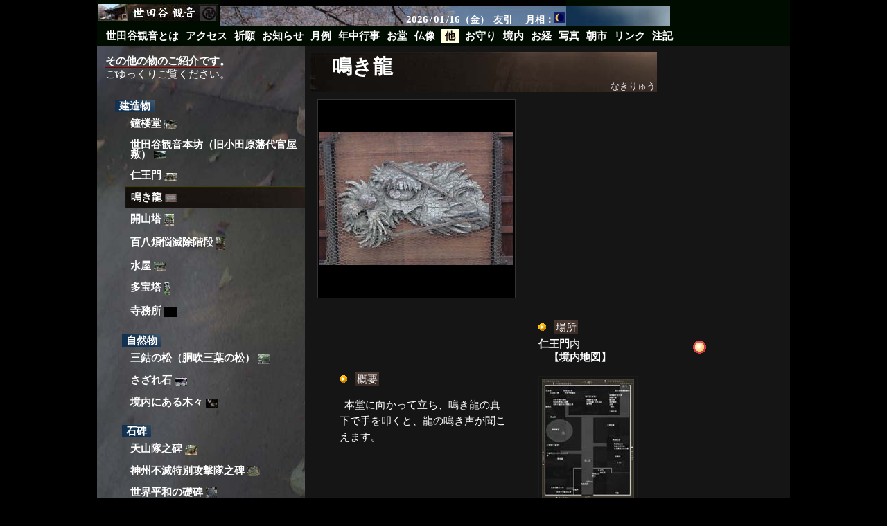

--- FILE ---
content_type: text/html
request_url: http://www.setagayakannon.com/index.cgi?mn=oth&id=nakiryu
body_size: 4583
content:
<!DOCTYPE HTML PUBLIC "-//W3C//DTD HTML 4.01 Transitional//EN" "http://www.w3.org/TR/html4/loose.dtd">
<html lang="ja"><HEAD>
<base href="http://www.setagayakannon.com/">
<meta http-equiv="content-type" content="text/html; charset=EUC-JP">
<title>世田谷観音「鳴き龍」   </title>
<meta name="robots" content="INDEX,FOLLOW">
<meta name="keywords" content="他,鳴き龍,なきりゅう,世田谷観音">
<meta name="Description" content="世田谷山観音寺公式ホームページ。朝市も定期的に開催中。生茂る樹木に囲まれている境内はストレス解消にも一役。どうぞお気軽にお立ち寄りください">
<meta http-equiv="imagetoolbar" content="no">
<meta name="classification" content="寺,お寺,祈願寺,朝市">
<meta http-equiv="Content-Script-Type" content="text/javascript">
<meta http-equiv="Content-Style-Type" content="text/css">
<script type="text/javascript" src="/com/jquery-1.5.1.min.js" charset="UTF-8"></script>
<script type="text/javascript" src="/com/common.js" ></script>
<link rel="stylesheet" href="/com/common.css" type="text/css">
<link rel="stylesheet" href="/com/fontsm.css" type="text/css">

</HEAD>
<BODY onload="init()" oncontextmenu="return false;">
<!--本日晴天也--><table border=0 margin=0 cellpadding=0 cellspacing=0 bgcolor=#000c00 width=800 align=center class=mainbase><!--ヘッダ--><tr><td colspan="2"><table border=0 margin=0 cellpadding=0 cellspacing=0><tr><td colspan=2><!--1行目--><table border=0 margin=0 cellpadding=0 cellspacing=0 class=toptbltd><tr><td><a href="/" title="&#13&#10　クリックすると表紙へ戻ります　&#13&#10" class=hlogo><img src=img/hlg.jpg onmouseover="logoover(this)" onmouseout="logoout(this)" height=25></a><td class=myheader2 width=500 height=25>　<a class=rlink href='javascript:void(0);' title='&#13;&#10;　午（うま）年　&#13;&#10;'><span class=hnum>2026</span></a>/<a class=rlink href='javascript:void(0);' title='&#13;&#10;　睦月（むつき）　&#13;&#10;'><span class=hnum>01</span></a>/<span class=hnum>16</span>（金） <a href="javascript:" title="&#13;&#10;　（ともびき）　&#13;&#10;" class=rlink>友引</a>　<a href="javascript:" title="&#13&#10　本日の（おおよその）月の形です。　&#13&#10　正確には空を見てご確認ください。　&#13&#10" class=rlink>月相：<img src='/img/moonimg/mhu26.gif' class=moon alt='月の形'></a><td class=linet width=150>&nbsp;</table><!--メニュー行--><tr><td colspan=2 class=menu_td align=left><table cellspacing=0 cellpadding=0><tr><td>&nbsp;&nbsp;<td><a href="http://www.setagayakannon.com/index.cgi?mn=abt&amp;id=about" title="&#13;&#10;　クリックすると「世田谷観音の概要」を見られます　&#13;&#10;" class="menu_off" id="ln1">世田谷観音とは</a><td><a href="http://www.setagayakannon.com/index.cgi?mn=acc&amp;id=access" title="&#13;&#10;　クリックすると「アクセス方法」を見られます　&#13;&#10;" class="menu_off" id="ln2">アクセス</a><td><a href="http://www.setagayakannon.com/index.cgi?mn=kit" title="&#13;&#10;　クリックすると「祈祷・護摩のご案内」を見られます　&#13;&#10;" class="menu_off" id="ln3">祈願</a><td><a href="http://www.setagayakannon.com/index.cgi?mn=osi" title="&#13;&#10;　クリックすると「イベントなどの最新情報」を見られます　&#13;&#10;" class="menu_off" id="ln4">お知らせ</a><td><a href="http://www.setagayakannon.com/index.cgi?mn=get" title="&#13;&#10;　クリックすると「毎月行なわれる行事の情報」を見られます　&#13;&#10;" class="menu_off" id="ln5">月例</a><td><a href="http://www.setagayakannon.com/index.cgi?mn=gyo" title="&#13;&#10;　クリックすると「毎年行なわれる行事の情報」を見られます　&#13;&#10;" class="menu_off" id="ln6">年中行事</a><td><a href="http://www.setagayakannon.com/index.cgi?mn=odo" title="&#13;&#10;　クリックすると「お堂の情報」を見られます　&#13;&#10;" class="menu_off" id="ln7">お堂</a><td><a href="http://www.setagayakannon.com/index.cgi?mn=zou" title="&#13;&#10;　クリックすると「仏像などの情報」を見られます　&#13;&#10;" class="menu_off" id="ln8">仏像</a><td><a href="http://www.setagayakannon.com/index.cgi?mn=oth" title="&#13;&#10;　クリックすると「その他の物の情報」を見られます　&#13;&#10;" class="menu_on" style="color:#110500" id="ln9">&nbsp;他&nbsp;</a><td><a href="http://www.setagayakannon.com/index.cgi?mn=oma" title="&#13;&#10;　クリックすると「お守りの情報」を見られます　&#13;&#10;" class="menu_off" id="ln10">お守り</a><td><a href="http://www.setagayakannon.com/index.cgi?mn=kei" title="&#13;&#10;　クリックすると「境内マップ」を見られます　&#13;&#10;" class="menu_off" id="ln11">境内</a><td><a href="http://www.setagayakannon.com/index.cgi?mn=kyo" title="&#13;&#10;　クリックすると「お経」を見られます　&#13;&#10;" class="menu_off" id="ln12">お経</a><td><a href="http://www.setagayakannon.com/index.cgi?mn=pht" title="&#13;&#10;　クリックすると「投稿された写真」を見られます　&#13;&#10;" class="menu_off" id="ln13">写真</a><td><a href="http://www.setagayakannon.com/index.cgi?mn=osi&amp;id=asaichi" title="&#13;&#10;　クリックすると「朝市の情報」を見られます　&#13;&#10;" class="menu_off" id="ln14">朝市</a><td><a href="http://www.setagayakannon.com/index.cgi?mn=lnk&amp;id=" title="&#13;&#10;　クリックすると「リンク集」を見られます　&#13;&#10;" class="menu_off" id="ln15">リンク</a><td><a href="http://www.setagayakannon.com/index.cgi?mn=sei&amp;id=abouthp" title="&#13;&#10;　クリックすると「HPの注意点等」を見られます　&#13;&#10;" class="menu_off" id="ln16">注記</a></table></table><!--メイン--><tr><td background="oth/left.jpg" class="left_bgimg"  width=300 valign=top><!--本日晴天也--><table border=0 cellpadding=10 width=300><tr><td nowrap><span class=leftabst><span class=mysp>その他の物のご紹介です</span>。<br><span class=normal>ごゆっくりご覧ください。</span><br></span></table><ul class=li_zou>
<span class=bunruif>建造物</span><li><a href="http://www.setagayakannon.com/index.cgi?mn=oth&id=syouroudou"  style="padding:8px;display:block;white-space:normal" title="クリックすると詳細を表示します">鐘楼堂 <img src="/tmg/tn_oth_syouroudou.jpg" class=limg></a>
<li><a href="http://www.setagayakannon.com/index.cgi?mn=oth&id=honbou"  style="padding:8px;display:block;white-space:normal" title="クリックすると詳細を表示します">世田谷観音本坊（旧小田原藩代官屋敷） <img src="/tmg/tn_oth_honbou.jpg" class=limg></a>
<li><a href="http://www.setagayakannon.com/index.cgi?mn=oth&id=nioumon"  style="padding:8px;display:block;white-space:normal" title="クリックすると詳細を表示します">仁王門 <img src="/tmg/tn_oth_nioumon.jpg" class=limg></a>
<li><a href="http://www.setagayakannon.com/index.cgi?mn=oth&id=nakiryu"  class=as style="padding:8px;display:block;white-space:normal" title="クリックすると詳細を表示します">鳴き龍 <img src="/tmg/tn_oth_nakiryu.jpg" class=limg></a>
<li><a href="http://www.setagayakannon.com/index.cgi?mn=oth&id=kaisantou"  style="padding:8px;display:block;white-space:normal" title="クリックすると詳細を表示します">開山塔 <img src="/tmg/tn_oth_kaisantou.jpg" class=limg></a>
<li><a href="http://www.setagayakannon.com/index.cgi?mn=oth&id=kaidan"  style="padding:8px;display:block;white-space:normal" title="クリックすると詳細を表示します">百八煩悩滅除階段 <img src="/tmg/tn_oth_kaidan.jpg" class=limg></a>
<li><a href="http://www.setagayakannon.com/index.cgi?mn=oth&id=mizuya"  style="padding:8px;display:block;white-space:normal" title="クリックすると詳細を表示します">水屋 <img src="/tmg/tn_oth_mizuya.jpg" class=limg></a>
<li><a href="http://www.setagayakannon.com/index.cgi?mn=oth&id=tahoutou"  style="padding:8px;display:block;white-space:normal" title="クリックすると詳細を表示します">多宝塔 <img src="/tmg/tn_oth_tahoutou.jpg" class=limg></a>
<li><a href="http://www.setagayakannon.com/index.cgi?mn=oth&id=jimusyo"  style="padding:8px;display:block;white-space:normal" title="クリックすると詳細を表示します">寺務所 <img src="/tmg/tn_oth_jimusyo.jpg" class=limg></a>
<br><span class=bunrui>自然物</span><li><a href="http://www.setagayakannon.com/index.cgi?mn=oth&id=sankonomatu"  style="padding:8px;display:block;white-space:normal" title="クリックすると詳細を表示します">三鈷の松（胴吹三葉の松） <img src="/tmg/tn_oth_sankonomatu.jpg" class=limg></a>
<li><a href="http://www.setagayakannon.com/index.cgi?mn=oth&id=sazareisi"  style="padding:8px;display:block;white-space:normal" title="クリックすると詳細を表示します">さざれ石 <img src="/tmg/tn_oth_sazareisi.jpg" class=limg></a>
<li><a href="http://www.setagayakannon.com/index.cgi?mn=oth&id=yasouen"  style="padding:8px;display:block;white-space:normal" title="クリックすると詳細を表示します">境内にある木々 <img src="/tmg/tn_oth_yasouen.jpg" class=limg></a>
<br><span class=bunrui>石碑</span><li><a href="http://www.setagayakannon.com/index.cgi?mn=oth&id=tensantainohi"  style="padding:8px;display:block;white-space:normal" title="クリックすると詳細を表示します">天山隊之碑 <img src="/tmg/tn_oth_tensantainohi.jpg" class=limg></a>
<li><a href="http://www.setagayakannon.com/index.cgi?mn=oth&id=humetutokubetu"  style="padding:8px;display:block;white-space:normal" title="クリックすると詳細を表示します">神州不滅特別攻撃隊之碑 <img src="/tmg/tn_oth_humetutokubetu.jpg" class=limg></a>
<li><a href="http://www.setagayakannon.com/index.cgi?mn=oth&id=sekaiheiwanohi"  style="padding:8px;display:block;white-space:normal" title="クリックすると詳細を表示します">世界平和の礎碑 <img src="/tmg/tn_oth_sekaiheiwanohi.jpg" class=limg></a>
<li><a href="http://www.setagayakannon.com/index.cgi?mn=oth&id=tokubetutainohi"  style="padding:8px;display:block;white-space:normal" title="クリックすると詳細を表示します">特別攻撃隊の頌碑 <img src="/tmg/tn_oth_tokubetutainohi.jpg" class=limg></a>
<li><a href="http://www.setagayakannon.com/index.cgi?mn=oth&id=monhyou"  style="padding:8px;display:block;white-space:normal" title="クリックすると詳細を表示します">門標 <img src="/tmg/tn_oth_monhyou.jpg" class=limg></a>
<li><a href="http://www.setagayakannon.com/index.cgi?mn=oth&id=tokkousekihi"  style="padding:8px;display:block;white-space:normal" title="クリックすると詳細を表示します">特攻平和観音石碑 <img src="/tmg/tn_oth_tokkousekihi.jpg" class=limg></a>
<li><a href="http://www.setagayakannon.com/index.cgi?mn=oth&id=namukanzenon"  style="padding:8px;display:block;white-space:normal" title="クリックすると詳細を表示します">南無観世音の碑 <img src="/tmg/tn_oth_namukanzenon.jpg" class=limg></a>
</ul>
<br><td class="mainbg" background="" id="mainbgoth"valign=top><table cellpadding=10 cellspacing=0 margin=0 border=0 class=maintbl><tr><td width=500 height=100% valign=top><!-- 本日晴天也 --><table background=img/bgnm.jpg  width=500 cellpadding=-10><tr><td class=nm width=500>　鳴き龍<tr><td class=ym width=500>なきりゅう</table>
<table border=0 cellpadding=8pt>
<tr><td><table cellpadding=0 cellspacing=0 border=0 id="mainfr"  width=286 class=mainimgframe><tr><td height=286 bgcolor=black align=center class=vmiddle><a href="javascript:viewimg('oth','nakiryu')" title="&#13&#10　クリックすると別ウィンドウに拡大表示されます　&#13&#10" style="border-style:none"><img src="tmg/lg_oth_nakiryu.jpg" id=mainimg align=center aclass=photoimg onMouseOver="overmainimg()" onMouseOut="outmainimg()" awidth=100%></a></table><td width=214><!-- 他の写真 -->
<br>
</table><table><tr><td width=300 rowspan=2 class=ee><ul><li><span class="acch">概要</span><br><p>本堂に向かって立ち、鳴き龍の真下で手を叩くと、龍の鳴き声が聞こえます。</ul><br>
<td width=200 aclass=bggy><ul><li><span class="acch">場所</span><br><a class=ilink href='http://www.setagayakannon.com/index.cgi?mn=oth&id=nioumon' title='
　クリックすると詳細を見られます　
'>仁王門</a>内<br><b>　【境内地図】
</b></span><br><span class=phtimgpt>　　<a href="http://www.setagayakannon.com/index.cgi?mn=kei&pos=810,400" title="&#13&#10　クリックすると境内マップが表示されます　&#13&#10"><img src="img/keidaimap.jpg" border=3 style="border:2 solid white" onMouseOver='overmainimgpht(this)' onMouseOut='outmainimgpht(this)' class=phtimg></a></span><img src="img/here.gif" style="position:relative;top:-51px;left:80px"></ul><br>
</table><br>
<br></table><!--フッタ--><tr><td colspan=2 style="background-color:black;"><table border=0 margin=0 cellpadding=2 cellspacing=0><tr><!--手ぬぐい--><td class=ryujintd align=center><a href="http://www.setagayakannon.com/index.cgi?mn=oma&id=ryujinsama" class=ryujin title="&#13&#10　クリックすると「龍神様手拭い」の詳細を見られます　&#13&#10"><span class=ryujincp>「眠れぬ時や病気見舞に、龍神様手拭い」</span>　</a><td align=right class=topright2 style="width:600px"><br><a href="http://www.setagayakannon.com/index.cgi?mn=sei&id=abouthp" title="&#13&#10　本HPの写真や文章の「無断流用」は厳禁です。　&#13&#10　流用したい場合はご相談ください。　&#13&#10　クリックするとお問い合わせ先が表示されます。　&#13&#10" class=copyright2>Copyright&copy;</a><span class=copyright2>2009-2026</span><span class=ckannon><span class=copyright2>世田谷観音</span></span></table><br><tr style="background-color:black"><td colspan=2 align=right style="white-space:nowrap"><form aaction="http://custom.search.yahoo.co.jp/search" method="get" id="srch"><!-- フォントサイズ --><span class=smblg>文字サイズ</span><select class=fontselect onchange=changefontsize(this) onfocus="myselect(this)" onblur="myblur(this)" ><option value=sm selected>小<option value=md >中<option value=lg >大</select>　　<!-- 検索 --></span></form></form></table></body></html>

--- FILE ---
content_type: text/css
request_url: http://www.setagayakannon.com/com/common.css
body_size: 9173
content:
/* 本日晴天也 */

.nextpage,.prevpage,.pagesnum {
	font-family: "Verdana";
	font-size:90%;
	vertical-align:middle;
	font-weight:bold;
	color:#FFCC00;
}

.pagesnumcur {
	font-family: "Verdana";
	font-size:90%;
	vertical-align:middle;
	font-weight:bold;
	background-color:#333333;
	color:white;
}
.ppnum {
	font-family: "Verdana";
	font-size:90%;
	vertical-align:middle;
	font-weight:bold;
}
.lphtframe {
	border:1px solid gray;
}
.lphtframesel {
	border:1px solid #2A2A2A;
	abackground-color:white;
}

.lphtsubtxt {
	font-size:80%;
	font-weight:bold;
	vertical-align:middle;
	color:gray;
	padding-left:10px;
}

.pages {
	text-align:center;
	display:block;
	margin-top:-16px;
}
.singon {
	abackground-color:gray;
	color:white;
	padding:0pt 2px 0px 4px;
}
img {
	border-width:0px;
}

.phtsel {
	background-color:#BB9600;
	font-weight:bold;
	color:black;
}

.myul {
	margin-left:10px;
}
p {
	margin-top:0.8em;
}
.topsanli {
	line-height:160%;
}
.topsanli .tooltip a {
	border-style:none;
}
.yurai {
	border:2px ridge white;
	background-color:#131300;
}

.topright {
	background:url(/odo/left.jpg) no-repeat;
	vertical-align:middle;
	font-weight:bold;
	width:100%;
	border-width:0 0 1px 1px;
	border-style:ridge;
	border-color:gray;
}
.ryujintd {
	background:url(/img/header6.jpg) no-repeat; 
}
.topright2 {
	background:url(/img/doumyou.jpg) no-repeat;
	vertical-align:middle;
	font-weight:bold;
	width:100%;
	border-width:0 0 1px 1px;
	border-style:ridge;
	border-color:gray;
	aheight:80px;
}
.copyright2 {
	filter:();
	font-size:12px;
	vertical-align:middle;
	width:auto;
	font-family:"Verdana";
	padding:4px;
	color:white;
	font-weight:bold;
}

.totopbg {
	background:url(/img/klg.jpg) no-repeat fixed top;
}
.fontselect {
	font-size:95%;
}

.totop {
	font-size:80%;
	font-weight:bold;
	color:#FFCC00;
	font-family:"Verdana";
	filter: DropShadow(color=black,offX=1,offY=1);
	width:100%;
}
.ositxt {
	line-height:160%;
}
.accto {
}
.num {
	font-family: "Verdana";
}
tr, td, th {
	color:			white;
	font-weight:		normal;
	background-repeat:	repeat;
	text-decoration:	none;
	white-space: nowrap;
	/*vertical-align:top;*/
/*	line-height:140%;	*/
}

.normal {
	font-weight:normal;
}
.debug {
	color:white;
	background-color:black;
}

.Fade { 
	background-color: gray;
  filter:alpha(opacity=5);
	-moz-opacity:0.05;
	opacity:0.05;
	position:absolute;
}
.mFade { 
  filter:alpha(opacity=100);
	-moz-opacity:1;
	opacity:1;


}
			
.leftabst {
	font-weight:bold;
}

.leftpoint {
	font-weight:bold;
	background-color:#65644F;
	color:white;
	line-height:150%;
	text-align:center;
}
.li_get a {
}
.li_get li {
}
.li_get {
}


.li_get2 li {
}
.li_get2 {
	line-height:85%;
}
.li_osi2 li {
	margin-left:0px;
		list-style-image: url(/img/moon05.gif);
}

.li_get .as, .li_zou .as, .li_pht .as {
	background-color:#1C1713;
	background-image:url(/img/bgnm.jpg);
	color:			white;
	border-left: 1px solid #333300;
	border-top: 1px solid #404000;
	border-bottom: 1px solid #202020;
  filter:alpha(opacity=100);
	-moz-opacity:1;
	opacity:1;
}

#jiki {
	font-family:"Verdana";
}
.psel {
	color:#FFCC00;
	font-weight:bold;
}

.phtcdsel {
	background-color:#FFCC00;
}

.li_pht li {
	margin-left:-22px;
}

.aali_pht .as {
	background-color:#BD9700;
	abackground-image:url(/img/kokuban.jpg);
	color:			black;
	border-left: 1px solid #333300;
	border-top: 1px solid #404000;
	border-bottom: 1px solid #202020;
  filter:alpha(opacity=100);
	-moz-opacity:1;
	opacity:1;
}
.li_pht select {
	font-size:100%;
}


.li_zou li, .li_odo li, .li_gyo li, .li_get2 li, .li_get li{
 display:inline;
}
.li_get2 .as {
	background-color:#1C1713;
	background-image:url(/img/bgnm.jpg);
	color:			white;
	border-left: 1px solid #333300;
	border-top: 1px solid #404000;
	border-bottom: 1px solid #202020;
	margin:0px 0px 0px 0px;
}


.li_oma .as {
	background-color:#1C1713;
	background-image:url(/img/bgnm.jpg);
	color:			white;
	border-left: 1px solid gray;
	border-top: 1px solid gray;
	border-bottom: 1px solid #202020;
  filter:alpha(opacity=100);
	-moz-opacity:1;
	opacity:1;
	margin:0px 0px 0px 0px;
}

.osi_asta {
	font-size:8px;
	vertical-align:middle;
	font-weight:normal;
}


.li_oma {
	position:relative;
	left:20px;
	top:10px;
}
.myhover {
	border-width: 1px;
	border-style: solid;
	border-color: gray;
}
.kigan {
	background-image:url(/img/nm6.jpg);
	color:white;
}
.amyhoverout {
	border-width: 1px;
	border-style: solid;
	border-color: gray;
}
.osinm2 {
	font-weight:bold;
	background-image:url(/img/bgnm.jpg);
	padding:6px;	
}

.t {
	filter:();
	width:auto;
	z-index:-10;
}
.t a {
	filter:();
	width:auto;
}


.rhead {
	font-weight:bold;
	color:white;
}
.menutxt {
}
.leftmenu {
	line-height:160%;
	filter:alpha(opacity=100);
	-moz-opacity:1;
	opacity:1;
}

.rightmenu {
	line-height:160%;
}

.rlink2 {
	background-image:	url(/img/ball.gif);
	background-repeat:	no-repeat;
	font-size:95%;
	line-height:120%;
	padding-left:2px;
	margin-left:10px;
}

.srchtxt {
	padding:4px;
	position:relative;
	top:-1px;
	font-size:98%;
	vertical-align:middle;
}
.ryujincp {
	filter:();
	font-size:12px;
	vertical-align:top;
	width:auto;
	font-family:"Verdana";
	position:relative;
	top:-2px;
	color:white;
	font-weight:normal;
	letter-spacing:2px;
	zoom:1;
	padding:0;
	margin:0;
}

.copyright {
	filter:();
	font-size:12px;
	vertical-align:middle;
	width:auto;
	font-family:"Verdana";
	padding:4px;
	color:white;
	font-weight:bold;
}

.ckannon {
	filter:();
	font-size:12px;
	avertical-align:bottom;
	width:auto;
	padding:0 4px;
	color:white;
	font-weight:bold;
}

.nodec {
	filter:;
	width:auto;
}



.hplink {
	filter:;
	width:auto;
	font-weight:normal;
	padding:4px;
	font-size:100%;
	padding-top:10px;
	background-image:url(/img/hlg.jpg);
	width:173px;
	height:25px;
}



.rlink {
	filter:;
	width:auto;
	font-size:100%;
}
.rheadbg {
	color:#000020;
}
.rheadbg2 {
	color:#000020;
	font-size:8px;
	text-align:right;
	color:white;
}

.rcont {
	padding-bottom:8px;
	margin:3px 3px 70px 3px;
	font-size:90%;
	color:white;
	line-height:120%;
	width:120px;
}

.theee {
	background-color:#242400;
	padding:4px;
}
.footer {
	font-weight:bold;
	font-size:80%;
	height:100%;
	vertical-align:middle;
}

/*
li p:first-letter {
	padding-left:0.5em
}
*/
p:first-letter {
	padding-left:0.5em
}


/* お知らせ */
.osiraseline_div {
	width:100%;
	height:30px;
	overflow:auto;
	border-width: 1px;
	border-style: ridge;
	border-color: white;
}
	

.ranking_title {
	font-weight:bold;
	background:url(/img/kokuban3.jpg);
	text-align:left;
	padding:3px;
	width:100%;
}


.hheadertxt,hheadertxt3 {
	font-size:80%;
}

.osirase_div {
 width:250px;
 text-align:center;
 height:300px;
 overflow:scroll;
	border-width: 1px;
	border-style: inset;
	border-color: white;
}
.top_address {
 	font-size:100%;
	vertical-align:top;
	font-weight:normal;
}





.oma_nm, .get_nm {
	font-size:100%;
	background-color:white;
	color:#001224;
	padding:4px;
}

.oma_ee {
	background-color:#FFFF99;
	color:#00002B;
	font-weight:bold;
	margin-left:0px;
}


.weekstr {
	padding:2px;
}
.osi_du {
	background-color:#01566B;
	color:white;
	font-weight:bold;
	white-space:nowrap;
}

.rank_numa {
	background-color:black;
	color:#FFFFD0;
	font-weight:bold;
	font-size:95%;
	padding:6px;
}

.get_du  {
	background-color:#FFFFD0;
	color:#00002B;
	font-weight:bold;
	padding:4px;
	position:relative;
	top:2px;
	margin-right:4px;
}
.get_tm  {
	background-color:#373700;
	color:white;
	font-weight:bold;
	font-size:95%;
	padding:1px;
	position:relative;
	margin-right:4px;
}
.oma_sp  {
	background-color:#373700;
	color:white;
	font-weight:normal;
	font-size:90%;
	padding:1px;
	position:relative;
	top:4px;
	left:6px;
	margin-right:4px;
}
.get_dy {
	background-image:url(/img/bgmn.jpg);
	color:black;
}
.gyo_nm {
	background-color:white;
	color:#000031;
	font-weight:bold;
}
.smaller {
	font-size: 88%;
	vertical-align:middle;
	height:100%;
}



.mtitle {
	font-size:200%;
	line-height:200%;
	width:100%;
	vertical-align:middle;
}





li {
	list-style-image: url(/img/ballwide.gif);
	list-style-position: inside;
	list-style-type:none;
	margin-left:-10px;
}

.topli li {
	list-style-image: url(/img/null.gif);
	list-style-position: inside;
	list-style-type:none;
}

.link_url {
	filter:();
	padding-left:30px;
	width:auto;
	color:#002851;
}


ap:first-letter {
	background:url(/img/ball.gif) no-repeat;
	background-position:0px 3px;
	padding-left:12px;
}


.ee {
 color:white;
 font-weight:normal;
 line-height:1.6em;
 padding:10px;
}


.vmiddle {
	vertical-align:middle;
}

.mainimgframe {
	background-color:#0C0C0C;
	border:1px solid #333333;
}
.mainimgframenew {
		visibility:hidden;
}
/* photo */
.photoimg {
	border-width: 1px;
	border-style:solid;
	border-color: gray;
	vertical-align:middle;
}
.smallphoto {
	border-width: 3px;
	border-style:solid;
	border-color: white;
}



/* img */
.bgimg {
	text-align:center;
	padding:4px;
	background-color:#DAFBD0;

}



.linkee {
 color:#F2F2F2;
 margin-left:20px;
 font-size:80%;
}


.weather {
	text-decoration: underline;
}



.osirasefooter {
	font-size:80%;
	background-repeat: repeat;
	background-image:	url(/img/kokuban.jpg);

}


.phototable {
	background-repeat: repeat;
	background-image:	url(/img/kokuban.jpg);

}
.photohead {
	height:26px;
	vertical-align:middle;
	padding-left:10px;
	margin:0px;
	background-repeat: no-repeat;
	background-image:	url(/img/kokubanh.jpg);
}
.photo {
	border-width: 5px;
	border-style: solid;
	border-color: white;
}
.pframe {
}

.ep {
	font-size: 70%;
	color:#D8D8D8;
	vertical-align: bottom;
	font-weight:normal;
}
.getdy {
	font-weight:bold;
}
.econt {
	background-color:#333333;
	padding:2px;
}
.ym {
	color:#E8E8E8;
	font-size: 88%;
	line-height:1em;
	text-align:right;
}
.ymorg {
	color:#E8E8E8;
	font-size: 88%;
	vertical-align: bottom;
	text-align:left;
	padding-right:10px;
}
.maintbl {
	position:relative;
	left:-2px;
	top:-2px;
}

.nm {
	font-size: 200%;
	vertical-align: middle;
	afont-family: Meiryo,"メイリオ","Hiragino Kaku Gothic Pro","ヒラギノ角ゴ Pro W3",Osaka,"ＭＳ Ｐ明朝", "細明朝体";
	font-weight:bold;
	margin:10px;
	filter: DropShadow(color=black,offX=1,offY=1);
}


.toptitle {
	font-size: 200%;
	vertical-align: middle;
	afont-family: Meiryo,"メイリオ","Hiragino Kaku Gothic Pro","ヒラギノ角ゴ Pro W3",Osaka,"ＭＳ Ｐ明朝", "細明朝体";
	font-weight:bold;
	filter: DropShadow(color=black,offX=1,offY=1);
	width:100%;
}

.mtable {
	margin: 0px;
	border-width: 1px;
	padding: 0px 10px 0px 10px;
	width: 100%;
}



.left {
	background-position: left 0px;
	text-align: left;
	margin: 20px;
	padding: 100px;
	left: auto;
}


button {
  font-weight: bold;
	border-width: 5px;
	padding: 3px;
	margin: 5px;
}
.tt {
	margin: 0px;
	border-width: 10px;
	padding: 0px;
	width: 800px;
}


.about_bg {
	background-color:gray;
}
.about_title {
	letter-spacing:2px;
	position:relative;
	top:22px;
	left:50px;
	font-size:100%;
	font-weight:bold;
	width:650px;
}

.abt {
	color:white;
	font-weight:bold;
	position: relative;
	top:18px;
	left:90px;
	line-height:200%;
}
.kitou_item {
	font-weight:bold;
		background:url(/kit/p1.jpg);
		text-align:center;
		vertical-align:middle;
}
.kitou_item2 {
		text-align:center;
}
.kitou_txt {
}

.kitc {
	color:black;
	font-weight:bold;
			vertical-align:middle;
}
.kitc2 {
	color:white;
	color:black;
	font-weight:bold;
			vertical-align:middle;
	text-align:center;
}
.kitou_negai {
	font-weight:bold;
		line-height:200%;
}
.kitou_th {
	font-weight:bold;
		text-align:center;
			background-image:url(/img/nm6.jpg);
	color:white;

}
.kitou_tt {
	font-weight:bold;
		text-align:center;
}

.kitou_table {
}
.kitou_title {
	afont-family: Meiryo,"メイリオ","Hiragino Kaku Gothic Pro","ヒラギノ角ゴ Pro W3",Osaka,"ＭＳ Ｐ明朝", "細明朝体";
	letter-spacing:2px;
	position:relative;
	top:22px;
	left:20px;
	font-size:140%;
	font-weight:bold;
}
.kitou_subtitle {
	position:relative;
	top:20px;
	left:30px;
	font-size:100%;
	font-weight:bold;
}

.kit {
	font-weight:bold;
	position: relative;
	left:20px;
	top:0;
}

.accth {
	color:black;
	text-align:center;
	font-weight:bold;
		background-color:white;

}
.acctr {
	background-color:#A2B9FF;
	color:black;
	font-weight:bold;
}
.acc {
	color:white;
	font-weight:bold;
}

.sei_sp2 {
	color:white;
	font-weight:bold;
}
.sei_sp {
	background-color:#003366;
	color:white;
	font-weight:bold;
}
.mainbg {
	background-repeat:repeat;
	background-color:#151515;
	background-attachment: scroll;
  filter:alpha(opacity=100);
	-moz-opacity:1;
	opacity:1;
}
#mainbgkit {
	background-repeat:no-repeat;
}
#mainbgabt {
}

.mainbgkit {
	background-color:#5F6B68;
} 

.osi_uptime {
	color:gray;
	font-weight:normal;
}
/* common */

.as {
	background-color:#FFFFDF;
	color:black;
	border-bottom-width: 1px;
	border-bottom-style: solid;
	border-bottom-color: #001300;
  filter:alpha(opacity=100);
	-moz-opacity:1;
	opacity:1;
}


.mtext {
	text-indent:0.5em;
	line-height:135%;
}

.footer a {
	background-image:	url();
	background-repeat:	no-repeat;
	font-weight:		normal;
	text-decoration:	none;
	color:			white;
	line-height:100%;
	vertical-align:middle;
	border-bottom-width: 0px;
	border-bottom-style: none;
	filter:();
	font-size:100%;
	color:#000042;
	height:100%;
	vertical-align:middle;
}
.menu_td {
	aborder-bottom: 1px outset #5F5F5F;
	apadding-top:7px;
	height:29px;
	vertical-align:middle;
}


.tmenu a {
	background-image:	url();
	background-repeat:	no-repeat;
	font-weight:		bold;
	text-decoration:	none;
	color:			white;
	line-height:100%;
	vertical-align:middle;
	border-bottom-width: 1px;
	border-bottom-style: solid;
	border-bottom-color: #FFF42D;
}
.linkul {
	list-style-image: url(/img/ball5.gif);
	margin-left:120px;
}
.linkee2 {
	position: relative;
	left: 1.5em;
	top:-10px;
	color:navy;
	padding:2px;
	background-color:#F9E6AA;
	font-size:90%;
}
.getad {
}
.acch {
	padding:2px;
	line-height:200%;
	color:white;
	background-image:url(/img/acch.jpg);
	margin-right:0.5em;
}



.fontsizechange {
	font-size:90%;
	font-weight:bold;
	vertical-align:middle;
	filter: DropShadow(color=black,offX=1,offY=1);
	vertical-align:bottom;
	background-color:black;
}
.fontsizechangetx {
	position:relative;
	top:-2px;
	width:auto;
	filter:();
	font-size:95%;
}

.mydate {
	font-size: 94%;
	font-weight:bold;
	background:url(/img/kokuban.jpg);
	vertical-align:middle;
	font-family:'Verdana';
	text-align:center;
}
.myheader {
	font-size: 90%;
	font-weight:bold;
	background:url(/img/myheader.jpg);
	vertical-align:bottom;
	position:relative;
	padding-left:280px;
	font-family:'Verdana';
	position:relative;
	border-bottom:1px solid black;
	border-left:1px solid #0C0C0C;
	border-top:5px solid black;
}
.hnum {
	font-size:110%;
}
.myheader2 {
	font-size: 96%;
	font-weight:bold;
	background:url(/img/myheader3.jpg);
	vertical-align:bottom;
	position:relative;
	text-align:right;
	font-family:'Verdana';
	padding-top:9px;
	height:25px;
}

.kokuban {
	background:url(/img/kokuban.jpg);
}
.mydateline {
	color:white;
	position:relative;
	top:1px;
}





.ilink {
/*
	border-bottom-width: 2px;
	border-bottom-style: solid;
	border-bottom-color: #FFF42D;
	*/
	border-bottom-width: 1px;
	border-bottom-style: solid;
	border-bottom-color: gray;
}
.special .ilink {
	acolor:black;
	aborder-bottom-color: white;
}


.flink {
	border-bottom-width: 1px;
	border-bottom-style: solid;
	border-bottom-color: #FFF42D;
	width:auto;
}
.mainbg a {
		background-image:	url();
		line-height:100%;
		filter:;
		width:auto;
/*	border-bottom-width: 1px;
	border-bottom-style: solid;
	border-bottom-color: gray;*/
	padding:0;
}
.opacity0 {
	filter:alpha(opacity=0);
	-moz-opacity:0;
	opacity:0;
}
.opacity00 {
	filter:alpha(opacity=100);
	-moz-opacity:1;
	opacity:1;
}
.opacity01 {
	filter:alpha(opacity=0);
	-moz-opacity:0;
	opacity:0;
}

.subphoto,subphotong {
	border-width: 1px;
	border-style:solid;
	border-color: gray;
	vertical-align:top;
	text-align:center;
	margin:4px;
  filter:alpha(opacity=100);
	-moz-opacity:1;
	opacity:1;
}
#asmallimg {
  afilter:alpha(opacity=10);
	a-moz-opacity:0.1;
	aopacity:0.1;
	azoom:1;
	background-color:#333300;
}
.subphotolink,.subphotolink2 {
	width:80px;
	height:80px;
	text-align:center;
	vertical-align:middle;
	zoom:1;
	margin:0;
	padding:0;
}
.subphotolink a, .subphotolink2 a{
	border-width: 1px;
	border-style: solid;
	border-color: #151515;
	display:block;
	margin:0;
	padding:0;
}




.autolink {
	border-bottom-width: 1px;
	border-bottom-style: solid;
	border-bottom-color: gray;
}


.mainbg .abt a {
	border-bottom:1px none #FFFFD0;
	background-color:#001F3E;
}

.abt .tooltip a {
		line-height:100%;
		filter: ;
		width:auto;
		background-image:url();
		abackground-color:#735B00;/*#FFD93E*/
		color:white;/*black;*/
		border-bottom: 1px dashed #FFFF9B;
		cursor:help;
}	
.abt .tooltip a:hover {
	color:white;
}	

.tooltip a {
		background-image:	url();
		line-height:100%;
		filter: ;
		width:auto;
	border-bottom-width: 1px;
	border-bottom-style: dashed;
	border-bottom-color: gray;
	cursor:help;
}
.acc .tooltip a {
	color:black;
}



.phtcmt_div2 {
	margin:0 0px 0 10px;
	padding:10px;
	border:1px ridge gray;
	background-color:#0F0F0F;
	overflow:auto;
	display:block;
}


.verdana {
	font-family: "Verdana";
}
.phttitle {
	font-weight:bold;
	abackground-color:black;
	padding:4px;
}

.phtti, .phtau{
	afont-family: "Verdana";
	font-weight:normal;
	font-size:85%;
	padding-left:8px;
	width:4em; 
}

.kit_special,.mysp {
	padding-bottom:1px;
	border-bottom-width: 1px;
	border-bottom-style: solid;
	border-bottom-color: #800000;
}

.notice {
	padding-bottom:1px;
	border-bottom-width: 1px;
	border-bottom-style: solid;
	border-bottom-color: red;
	font-weight:bold;
}	


.kit .tooltip a {
		background-image:	url();
		line-height:100%;
		filter: ;
		width:auto;
	border-bottom-width: 1px;
	border-bottom-style: dashed;
	border-bottom-color: #FFCC00;
	cursor:help;
}
.kit_tbl {
	position:relative;
	left:40px;
}
.rlinkgray {
		filter: ;
		width:auto;
	font-size:100%;
		border-bottom-width: 1px;
	border-bottom-style: solid;
	border-bottom-color: gray;

}



.mainbglnk a {
		line-height:100%;
		margin-bottom:2px;
	border-bottom-width: 1px;
	border-bottom-style: none;
	border-bottom-color: #001020;
}

	


.tmenu a:hover {
		background-image:	url();
		text-decoration:	none;
		line-height:100%;
		vertical-align:middle;
}

.subphotolink a:hover{
	border-width: 1px;
	border-style:solid;
	border-color: white;
	background-color:black;
}


.mainbg a:hover {
	padding:0px;
	line-height:100%;
	background-image:	url(/img/nm8.jpg);

}

.mntoplink a:hover {
	border: 5px ridge #00354F;
}



table {
	border-width: 0px;
	border-style: none;
	border-color: black;
	padding: 0px;
}

body {
	font-family:Verdana;
	/*Meiryo,"メイリオ","Hiragino Kaku Gothic Pro","ヒラギノ角ゴ Pro W3",Osaka,"MS P Gothic","ＭＳ Ｐゴシック",Verdana,Arial,sans-serif;*/
	font-weight: bold;
	text-decoration: none;
	background-color: black;
	margin: 0px 0px 0px 0px;
	border-width: 0px;
	border-style: none;
	padding: 0px;
	vertical-align:top;
}



.moon {
 text-align:center;
 height:100%;
}

abbr {
	border-bottom-width: 1px;
	border-bottom-color: inherit;
	border-bottom-style: dashed;
	cursor: help;
	font-variant: normal;
	font-style: normal;
}

.left_bgimg {
	background-repeat:repeat-y;
}
.smbl {
	font-weight:bold;
	font-size:13px;
	letter-spacing:0px;	
	color:#FFE479;
}
.smbl2 {
	font-weight:normal;
	font-size:13px;
	letter-spacing:2px;	
	color:#FFE479;
}
.smblg {
	font-weight:bold;
	font-size:13px;
	letter-spacing:0px;	
	color:gray;
}
.smblg2 {
	font-weight:normal;
	font-size:13px;
	letter-spacing:2px;	
	color:gray;
}
.smbl3 {
	font-weight:normal;
	font-size:13px;
	aletter-spacing:2px;	
	color:gray;
}
.utaimonku {
	font-size: 12px;
	color:#F0FFF0;
	background:url(/img/h.jpg);
	letter-spacing:3px;
	font-weight:normal;
	vertical-align:middle;
	padding-top:6px;
}
.ubig {
	font-size:14px;
}


.mntoplink a {
	vertical-align:middle;
	position:relative;
	left:20px;
	padding:5px;
}

.special {
	background-color:#604D00;
	acolor:#000031;
	font-weight:bold;
	-webkit-border-radius:5px;
	-moz-border-radius:5px;
	font-weight:normal;
}
.special a:hover {
	color:#FFCC00;
}

.mntop a{
	border-bottom-width: 1px;
	border-bottom-style: none;
	text-decoration:none;
	afont-family: Meiryo,"メイリオ","Hiragino Kaku Gothic Pro","ヒラギノ角ゴ Pro W3",Osaka,"ＭＳ Ｐ明朝", "細明朝体";

}
.topimgframe {
	border: 1px solid #333333;
}
.topimgframefocus {
	border: 1px solid white;
}
.accatt {
	font-size:80%;
	10px;
	font-weight:normal;
	color:#C0C0C0;
}
.osittt {
	background:url(/img/nm5.jpg);
	padding:6px;
	color:white;
}
.accatt2 {
	font-size:90%;
	font-weight:normal;
	color:#DDDDDD;
	text-align:right;
	display:block;
	aposition:relative;
	aabsolute;
	atop:510px;
	a604px;
	aleft:350px;
}

.acctbl td {
	vertical-align:middle;
	text-align:center;
	border:1px solid gray;
}
.acctbl td.noborder {
	border-style:none;
}
.hlogo {
	display:block;
}

.addr {
	border:1px solid black;
}
.vb {
	vertical-align:bottom;
	text-align:right;
}
.vtl {
	vertical-align:top;
	text-align:left;
}
.yasouitem a {
	line-height:100%;
	width:auto;
	filter:();
	margin:10px;
	font-weight:normal;
	border-style:none;
}

.zou_sp {
	background-color:#1A0900;
	color:#FFCC00;
	font-weight:normal;
	position:relative;
	font-size:80%;
	left:35px;
	top:-7px;
	padding:1px 5px 1px 5px;
	line-height:100%;
}
.limg {
	vertical-align:middle;
	border-width:1px;
	border-color:gray black black gray;
}
.lefta {
	padding-top:8px;
	padding-left:8px;
	padding-bottom:8px;
}

.keidaimap a {
	border-style:none;
	border-color:red;
}
.keidaimap_img {
	vertical-align:middle;
	margin:1px;
	border-width:1px;
	border-color:#272727 black black #272727;
}
.leftli {
 position:relative;
}

.bunrui {
	background-image:url(/img/nm5.jpg);
	color:white;
	font-weight:bold;
	position:relative;
	left:-4px;
	padding: 1px 6px 1px 6px;

}
.bunruif {
	background-image:url(/img/nm5.jpg);
	color:white;
	font-weight:bold;
	position:relative;
	aleft:-14px;
	margin-left:-14px;
	padding: 1px 6px 1px 6px;
}
a:hover  {
	background:#00172F;/*-image:url(/img/nm8.jpg);*/
	color:#ffcc00;
/*	-webkit-border-radius:3px;
	-moz-border-radius:3px;*/
}

a:hover.menu_on  {
	background:white;
	color:red;
}

.subphotolink2 a:hover{
	abackground-image:url(/img/null.gif);
	abackground-color:white;
	background-image:url();
}


.myaddr {
	background-image:url(/odo/left.jpg);
	padding:0;
	text-align:center;
	vertical-align:middle;
}
.myaddr a:hover {
	display:block;
	background-image:url(/img/nm8.jpg);
	padding:4px 1px;
}
.myaddr a {
	display:block;
	padding:4px 1px;
}
.ipmenu a:hover {
	background-image:url(/img/nm8.jpg);
}
.ipmenu a {
	display:block;
	padding:6px 4px;
	text-align:center;
}

.ipmenu2 a:hover {
	background-image:url();
}
.ipmenu2 a {
	border-style:none;
}

a {
	font-weight:		bold;
	text-decoration:	none;
	color:			white;
	line-height:100%;
	filter: DropShadow(color=black,offX=1,offY=1);
	width:100%;
	/*padding:6px 2px 6px 2px;*/
	padding:2px;
}

.tenuguitxt {
	position:relative;
	atop:-4px;
}
.ryujin {
	filter:();
	font-weight:normal;
	vertical-align:top;
	font-size:12px;
	letter-spacing:0.5px;
	/*
	position:relative;
	top:8px;*/
	aheight:88px;
	width:auto;
}

.osirasetd {
	aoverflow:auto;
 	text-align:center;
	border-top:1px solid gray;
	border-left:1px solid gray;
	border-right:1px solid #333333;
	background:url(/img/nm8.jpg);
}
.osirasetd a{
	display:block;
	color:#FFCC00;
}

.rankingtd {
	overflow:auto;
 	text-align:center;
	border-top:1px solid gray;
	border-left:1px solid gray;
	border-right:1px solid #333333;
	background:url(/img/header5.jpg);
}
.rankingtd a{
	display:block;
}

.osirase_div2 {
	border:1px inset gray;
	background:url(/img/bggreen5.jpg);
	overflow:auto;
	display:block;
}




.ranking_div2 {
	border:1px inset gray;
	overflow:auto;
	display:block;
	background-color:#0D0D00;
}
.rankingitem {
	padding:12px 0 12px 0;
	display:block;
	vertical-align:middle;
}




#srchBox
{
width:298px;
_width:296px;
margin-bottom:10px;
color:#ffffff;
text-align:center;
vertical-align:middle;
height:60px;
}
#srchBox *
{
margin:0;
padding:0;
font-size:13px;
*font-size:small;
*font:x-small;
}
#srchBox a img
{
border:none;
}
#srchBox #srch
{
padding:10px 10px 0 10px;
}
#srchBox #srch #srchForm
{
white-space:nowrap;
}
#srchBox #srchInput
{
width:280px;
margin-right:6px;
vertical-align:bottom;
}
#srchBox #srchBtn
{
width:50px;
margin-left:-4px;
}
*html #srchBox #srchBtn
{
padding-top:2px;
}
*:first-child+html #srchBox #srchBtn
{
padding-top:2px;
}
#srchBox ul
{
margin-top:6px;
text-align:left;
}
#srchBox li
{
list-style-type:none;
display:inline;
zoom:1;
padding-right:10px;
}
#srchBox li input
{
zoom:1;
margin-right:2px;
_margin:-4px 0 -4px -4px;
vertical-align:middle;
border:0;
}
*:+html #srchBox li input
{
margin:-4px 0 -4px -4px;
}
#srchBox #srchLogo
{
margin:6px 6px 6px 0;
text-align:right;
}
#srchBox #srchLogo a
{
color:#ffffff;
text-decoration:none;
font-size:85%;
}
#srchBox #srchLogo a:hover
{
text-decoration:underline;
}
#srchBox.watermark
{
padding-bottom: 6px;
}
#srchBox.watermark #srchInput
{
padding:1px 1px 2px 1px;
border:1px solid #a5acb2;
background: #fff url(http://i.yimg.jp/images/search/customsearch/yjlogo/yjlogo_type4.gif) center center no-repeat;
abackground-color: white;

}
#srchBox.watermark #srchInput.nomark
{
background-color: #FEBE29;
background-image:url();
}
#srchBox.watermark #srchLogo
{
display: none;
}



.line {
	background-image:url(/img/linered.jpg);
	display:block;
	border-style:none;
	font-weight:bold;
	text-align:center;
	vertical-align:top;
	color:#FFCC00;
	apadding:0 0 14px 0;
	margin-bottom:5px;
}

.linet {
	background-image:url(/img/nm5.jpg);
	background-repeat:no-repeat;
	background-position:0px 9px;
}

.maintbl td {
 white-space:normal;
}

.quicklink {
	background:url(/img/line.jpg) no-repeat;
	background-position:5px 5px;
}

/* メニュー */
.menu_on {
	background-color:#FFFFDF;
	text-align:center;	
	color:black;
	margin:0 3px 0 3px;
	zoom:1;
	z-index:10;
}

.menu_off {
	text-align:center;
	avertical-align:top;
	margin:0 3px 0 3px;
	zoom:1;
	z-index:10;
}
@media print {
    aabody { display: none !important; }
		.printableng,.subphotong,.phtimgng  { display: none !important; }
}
.qlinkselect {
	font-size:95%;
	abackground-color:#000D00;
	acolor:white;
}
.smblg .tooltip a {
	border-style:none;
	font-size:90%;
}

.ptitle, .pcat, .pauthor {
	font-size:100%;
	font-weight:bold;
}


.phtbuttontxt {
	padding:2px 4px 2px 4px;
	abackground-color:#FFFF99;
	color:#FFCC00;
	afont-size:80%;
	font-weight:bold;
	background:url(/img/ballwide.gif) no-repeat;
	padding-left:15px;
}
.phtbuttontxtsel {
	padding:2px 4px 2px 4px;
	background-color:#FFFFC1;
	color:#001831;
	afont-size:100%;
	font-weight:bold;
	abackground:url(/img/ballwide.gif) no-repeat;
	apadding-left:15px;
}

.title {
	font-weight:bold;
}
#authorlink,#bunruilink,#jikilink,#comment {
	visibility:hidden;
}
.lphtli {
	line-height:140%;
	padding:10px;
	display:block;
	font-weight:bold;
}
.phttable tr, .phttable td {
	vertical-align:middle;
}
.phttable a {
	white-space:nowrap;
}

.subphotopht {
	border-width: 1px;
	border-style:solid;
	border-color: #181818 black black #181818;
	
	
	vertical-align:middle;
	text-align:center;
	margin:4px;
  filter:alpha(opacity=100);
	-moz-opacity:1;
	opacity:1;
}
.subphotopht2 {
	border-width: 1px;
	border-style:solid;
	border-color: gray;
	vertical-align:middle;
	text-align:center;
	position:relative;
	top:10px;
	margin:4px 4px 4px 4px;
  filter:alpha(opacity=20);
	-moz-opacity:0.2;
	opacity:0.2;
}
.phttr1 {
	background-color:#131300;
}
.phttr2 {
	background-color:#1B1B1B;
}
.phttd1 {
	width:5em;
	vertical-align:middle;
}
.phttdn {
	vertical-align:middle;
}
#phtby, #phtct {
	font-weight:bold;
}
#phtct {
	font-size:100%;
}
#phtjk {
	font-weight:normal;
	font-size:90%;
	color:gray;
}
#phtjk_a {
	border-style:none;
	text-decoration:none;
}
.tdjk {
	abackground-color:#003366;
	color:white;
	font-weight:bold;
	white-space:normal;
	padding:1px 4px 1px 4px;
	border-width:0 0 1px 0;
	border-style:solid;
	border-color:gray;
}
.phtnumsel {
	background-color:white;
	color:navy;
	padding:0 4px 0 4px;
}
.phtnum {
	padding:0 4px 0 4px;
}
.phtcondtr {
	position:relative;
	top:6px;
	margin-top:5px;
	text-align:center;
}
.condlist {
	font-family:"Verdana";
}
.pagectltbl td, .pagectltbl a, .ppp, .ppp a{
	abackground-color:red;
	text-align:center;
	width:30px;
	adisplay:block;
	border-style:none;
	text-decoration:none;
	padding:0px;
	margin:0;
	border-width:0;
	empty-cells:show;
}
.phtcat {
	font-size:95%;
	font-weight:bold;
	margin-left:0px;
	position:relative;
	top:-5px;
	margin-bottom:8px;
}
.adtext {
	font-size:100%;
	color:black;
}
.phtcondlink a {
	text-decoration:none;
	border-style: none;
}
.mot {
	vertical-align:middle;
	padding:10px 0px 10px 0px;
	height:100%;
	color:#FFCC00;
	abackground-color:#393939;
	display:block;
	text-align:center;
}
.whitebg {
	background-color:white;
	font-weight:normal;
}

.phtadt {
	text-align:left;
}
#setutr {
	visibility:hidden;
}
.phtlinkpht a{
	border-style:none;
	vertical-align:middle;
}

.phtimgpt a {
	border-style:none;
}
.phtimgpt a:hover {
	background-image:url();
}
.phtimg,.phtimgng {
	border:1px solid #1B1B1B;
	padding:4px;
	vertical-align:top;
}

.phtctodo {
	background-color:#CCFFCC;
}
.phtctzou {
	background-color:#FFFF99;
}
.phtctoth {
	background-color:#FFCC99;
}

.phtctother {
	background-color:white;
}


.phtctlblodo {
	background-color:#8DDAFE;
}
.phtctlblzou {
	background-color:#FFFF55;
}
.phtctlbloth {
	background-color:#FFBA75;
}
.phtlinkimg {
	border:1px solid black;
}
.center {
	text-align:center;
	display:block;
}
.newgif {
	background:url(/img/new.gif) no-repeat;
	width:32px;
}
.upper2 {
	position:relative;
	top:-16px;
	padding-right:20px;
}

.mycount {
	font-size:11px;
	font-weight:bold;
	padding-right:4px;
	color:gray;
	display:block;
	*margin-top:-30px;
}
.toptbltd {
	height:38px;
}
.accbox {
	aborder:1px solid gray;
	margin-left:100px;
	apadding:10px;
}
.mainbase {
	width:1000px !important;
}
ul.toposir {
	margin-top:-10px;
}
.toposir li a{
	line-height:170%;
}



--- FILE ---
content_type: text/css
request_url: http://www.setagayakannon.com/com/fontsm.css
body_size: 211
content:
/* 本日晴天也 */
body,tr,td,a {
	font-size:11pt; /* {11,13,15}*/
}
.moon {
 height:11pt; /* {11,13,15}*/
}




--- FILE ---
content_type: application/javascript
request_url: http://www.setagayakannon.com/com/common.js
body_size: 9264
content:

function logoover(t) {
	t.src="img/hlg4.jpg";
}
function logoout(t) {
	t.src="img/hlg.jpg";
}
function myselect(t) {
	t.style.backgroundColor='#FEBE29';
}
function myblur(t) {
	t.blur();
	t.style.backgroundColor='white';
}
function mysrchselect(t) {
	t.style.backgroundColor='#FEBE29';
}
function mysrchunselect(t) {
	t.style.backgroundColor='white';
}
function tooltip(str) {
	myurl= "/index.cgi?tooltip=" + escape(str);
	w=h=500;
	win= window.open(myurl, 'tooltip', "width=" + w + ",height=" + h + ",menubar=no,personalbar=no,titlebar=no,scrollbars=auto,resizable=yes"); 
	win.focus();
}


function viewimg(mn,id) {
	if ((mn == 'zou' && id == 'fudou') || mn == 'pht') {
		w=900;h=510;
	} else {
		w=700;h=510;
	}
	ss= document.getElementById("mainimg").src;
	if ((n=ss.lastIndexOf('/')) != -1) {
		ss= ss.substring(n+1);
	}
	myurl= "/index.cgi?viewimg=1&mn="+ mn+"&id="+id+"&src="+ss;
	win= window.open(myurl, 'img', "width=" + w + ",height=" + h + ",menubar=no,personalbar=no,titlebar=no,scrollbars=yes,resizable=yes"); 
	win.focus();
}


// メニュー用フェード


function getopa(obj) {
	var o;
	if (typeof(obj) == 'undefined') {
		return 100;
	}

	if (typeof(obj.filters) != 'undefined') {
	o= obj.filters["alpha"];
	if (typeof(o) != 'undefined') {
		return o.opacity;
	}
	}

	o= obj.style.MozOpacity;
	if (typeof(o) != 'undefined') {
		return o* 1.0* 100;
	}

	o= obj.style.opacity;
	if (typeof(o) != 'undefined') {
		return o* 1.0* 100;
	}
	return 100;
}

function setopa(obj, val) {
	var o;
	if (typeof(obj) == 'undefined' || typeof(obj.style)=='undefined') {
		return;
	}

	var o= obj.style.filter;
	if (typeof(o) != 'undefined') {
		obj.style.filter= 'alpha(opacity=' + val+ ')';
		//window.status= obj.style.filter;
	}
	
	o= obj.style.MozOpacity;
	if (typeof(o) != 'undefined') {
		obj.style.MozOpacity= val*1.0/100;
	}

	o= obj.style.opacity;
	if (typeof(o) != 'undefined') {
		obj.style.opacity= val*1.0/100;
	}
}
fadeno= 0;
lfadeno= 0;
lfList = new Array();
ltList = ["ln1","ln2","ln3","ln4","ln5","ln6","ln7","ln8","ln9","ln10","ln11","ln12","ln13","ln14","ln15"];
llowAlpha =20;
lhighAlpha= 100;

function lfadeTBL(fno)
{
	var ncheck= 0;
	var len= ltList.length;
	for (i = 0; i < len; i++) {
		if (lfList[i] != 0) {
			ncheck++;
		} else {
			continue;
		}
    obj = document.getElementById(ltList[i]);
		if (typeof(obj) == 'undefined') {
			continue;
		}
		//if (obj.className != 'menu_on' && obj.className != 'menu_off') continue;
		n = getopa(obj) + lfList[i];

		if (n > lhighAlpha) {n = lhighAlpha;lfList[i]=0;}
		if (n < llowAlpha) {n = llowAlpha;lfList[i]=0;}
		if (lfadeno == fno) {
			setopa(obj, n);
		} else {
			break;
		}
	}
	if (ncheck == 0 || lfadeno != fno) {
		//if (lfadeno != fno) window.status= '++++++++++++++++++++++++++++++++++++++++++++++++++';
		//window.status='end';
	} else {
		setTimeout('lfadeTBL(' + fno+ ')',50)
	}
}


function lsetFade(t)
{
	for (i=0; i<ltList.length; i++) lfList[i] = (ltList[i] == t.id) ? 10 : -10;
	lfadeTBL(++lfadeno);
}
function lsetunFade(t)
{
	for (i=0; i<ltList.length; i++) lfList[i] = (ltList[i] == t.id) ? 0 : 10;
	lfadeTBL(++lfadeno);
}
// 境内マップ用フェード
tList = ["fim1","fim2","fim3","fim4","fim5","fim6","fim7","fim8","fim9","fim10","fim11","fim12","fim13","fim14","fim15","fim16","fim17","fim18"];
fList = new Array();
for (i=0; i<tList.length; i++) fList[i] = 0;
lowAlpha =5;
highAlpha= 30;
function fadeTBL(fno)
{
	ncheck= 0;
	for (i=0; i<tList.length; i++)
	{
		if (fList[i] != 0) {
			ncheck++;
		} else {
			continue;
		}
		o= document.getElementById(tList[i]);
		if (typeof(o) == undefined) {
			continue;
		}
		//n = o.filters["alpha"].opacity + fList[i];
		n = getopa(o) + fList[i];
		if (n > highAlpha) {n = highAlpha;fList[i]=0;}
		if (n < lowAlpha) {n = lowAlpha;fList[i]=0;}
		setopa(o, n);
	}
	if (ncheck == 0 || fadeno != fno) {
		//window.status='end';
	} else {
		setTimeout('fadeTBL('+ fno+ ')',50)
	}
}
function setFade(t)
{
	for (i=0; i<tList.length; i++) if (tList[i] == t.id) fList[i] = 10;
	fadeTBL(++fadeno);
}

function setunFade(t)
{
	for (i=0; i<tList.length; i++) if (tList[i] == t.id) fList[i] = -10;
	fadeTBL(++fadeno);
}



// 画像のフェードイン・フェードアウト
spd = 5; // 変化させる間隔（ミリ秒単位）
ntc = 20; // 何%ずつ変化させるか
cnt_top = 0;
cnt_logo = 0;
cnt_utai = 0;
cnt_addr = 0;
chgimg_cnt= 0;
// フェードイン

function fdInTxt(txt) {
	o= document.getElementById(txt);
	setopa(o, cnt_utai);
  cnt_utai += ntc;
  if(cnt_utai > 100) return;
  setTimeout("fdInTxt('"+txt+"')",spd);
}
function fdInImg(img) {
	if (img == 'toplogo') {
		o= document.images[img];
		setopa(o, cnt_logo);
  	cnt_logo += ntc;
  	if(cnt_logo > 100) return;
	} else if (img == 'topimage') {
		o= document.images[img];
		setopa(o, cnt_top);
  	cnt_top += ntc;
  	if(cnt_top > 100) return;
	} else if (img == 'topaddr') {
		o= document.images[img];
		setopa(o, cnt_addr);
  	cnt_addr += ntc;
  	if(cnt_addr > 100) return;
	} else if (img == 'fadetarget') {
		o= document.getElementsByName(img);
		for (i= 0; i< o.length; i++) {
			oo= o[i];
			setopa(oo, cnt_top);
		}
  	cnt_top += ntc;
  	if(cnt_top > 100) return;

	}
  setTimeout("fdInImg('"+img+"')",spd);
}
function chgImg0() {
	cnt_top=0;
	chgImg('topimage');
}
function chgImg(img) {
	//var srcs= new Array("img/tp2.jpg","img/tp3.jpg","img/tp4.jpg","img/tp5.jpg","img/tp.jpg");
	//var alts= new Array("「山門からの眺望」","「本堂」","「本堂前の狛犬」","「六角堂」","「仁王門前の桜」");
	var srcs= new Array("img/tp3.jpg","img/tp5.jpg","img/tp7.jpg","img/tp2.jpg","img/tp8.jpg","img/tp.jpg");
	var alts= new Array("「本堂」","「六角堂」","「夢違観音と桜」","「山門からの眺望」","「夢違観音」","「仁王門前の桜」");
	var im= document.images[img];
	setopa(im, 0);
  im.src= srcs[chgimg_cnt];
	//im.alt= "\r\n　"+alts[chgimg_cnt]+"　\r\n\r\n　（あ10秒後に次の画像に切り替わります）　\r\n\r\n※スライドショーの設定は最下部「スライドショー」の部分で変更できます。\r\n";
  chgimg_cnt++;
  if(chgimg_cnt >= srcs.length) chgimg_cnt= 0;
}

function myhover(t) {
	t.className='myhover';
}
function myhoverout(t) {
	t.className='myhoverout';
}
function changeslideshow(t) {
	var s= t.options[t.selectedIndex].value;
	set_cookie('slideshow', s);
	//alert('size:'+ get_cookie('slideshow'));
	window.location.reload();
}
function changeqlink(t) {
	var s= t.options[t.selectedIndex].value;
	if (s != '') {
		a= s.split(",");
		mn= a[0];
		id= a[1];
		window.location.href="/index.cgi?mn="+ mn+ "&id=" + id;
	}
}

function changepht(vw, t,ad) {
	var cd= t.options[t.selectedIndex].value;
	s= "/index.cgi?mn=pht&vw="+ vw;
	if (vw == 'who') {
		window.location.href=s+ "&who=" + cd+ ad;
	} else if (vw == 'what') {
		window.location.href=s+ "&what=" + cd+ ad;
	} else if (vw == 'when') {
		window.location.href=s+ "&when=" + cd+ ad;
	} else if (vw == 'which') {
		window.location.href=s+ "&which=" + cd+ ad;
	}
}

function changepht2(t) {
	t.form.by.value= t.options[t.selectedIndex].text;
}
function changepht3(t) {
	if (t.options[t.selectedIndex].value == '-1') {
		t.form.ct.value= '';
	} else {
		t.form.ct.value= t.options[t.selectedIndex].value;
	}
	t.blur();
}
function changefontsize(t) {
	var s= t.options[t.selectedIndex].value;
	set_cookie('fontsize', s);
	//alert('size:'+ get_cookie('fontsize'));
	window.location.reload();
}
function min(a,b) {
	return (a<b) ? a : b;
}
function max(a,b) {
	return (a>b) ? a : b;
}



function nextimg(idx) {
	nimg= num_img_arr[idx];
	si_start[idx]= si_start[idx]+ si_delta;
	si_end= min(si_start[idx]+ si_delta,nimg);
	for (i= 0; i< nimg; i++) {
		document.getElementById('smallimg'+ idx+ '-'+ i).style.display= (nimg>=2 && (si_start[idx] <= i && i < si_end))?'block':'none';
	}
	document.getElementById("smallimgnext"+idx).style.display= (si_start[idx]+si_delta > nimg ||nimg==1)?'none':'block';
	document.getElementById("smallimgprev"+idx).style.display= (si_start[idx]-si_delta < 0 ||nimg==1)?'none':'block';
	//window.status= 'start='+ si_start+ ',end='+si_end+ ',nimg='+ nimg;
}
function previmg(idx) {
	nimg= num_img_arr[idx];
	si_start[idx]= si_start[idx]- si_delta;
	si_end= min(si_start[idx]+ si_delta,nimg);
	for (i= 0; i< nimg; i++) {
		document.getElementById('smallimg'+ idx+ '-'+ i).style.display= (nimg>=2 && (si_start[idx] <= i && i < si_end))?'block':'none';
	}
	document.getElementById("smallimgnext"+idx).style.display= (si_start[idx]+si_delta > nimg||nimg==1)?'none':'block';
	document.getElementById("smallimgprev"+idx).style.display= (si_start[idx]-si_delta < 0||nimg==1)?'none':'block';

	//window.status= 'start='+ si_start+ ',end='+si_end+ ',nimg='+ nimg;
}

function selectimg(img, myid) {
	if (img != '') {
		document.getElementById("mainimg").src=img;
	}
	for (i= 0; i< 30; i++) {
		o= document.getElementById("smallimg"+i);
		if (o != undefined) {
			setopa(o, (myid == "smallimg"+i) ? 5 : 30);
		} else {
			break;
		}
	}
}
function overtopimg(i) {
	o= document.getElementById(""+i);
	if (typeof(o) != 'undefined') {
		o.style.borderColor= 'white';
	}
}
function outtopimg(i) {
	o= document.getElementById(""+i);
	if (typeof(o) != 'undefined') {
		o.style.borderColor= '#0C0C0C';
	}
}

function overmainimgpht(t) {
	t.style.borderColor= 'white';
}
function outmainimgpht(t) {
	t.style.borderColor= '#1E1E1E';
}

function overmainimg() {
	o= document.getElementById("mainfr");
	if (typeof(o) != 'undefined') {
		o.style.borderColor= 'white';
	}
}
function outmainimg() {
	o= document.getElementById("mainfr");
	if (typeof(o) != 'undefined') {
		o.style.borderColor= '#0C0C0C';
	}
}
function overimg(mn, id, idx) {
	if (mn == '' || id == '' ) return;
	document.getElementById("mainimg").src="/tmg/lg_"+mn+"_"+id+".jpg";
	return;
	for (i= 0; i< 30; i++) {
		s= (i==0) ? "" : i;
		o= document.getElementById("smallimg"+s);
		if (o != undefined) {
			//setopa(o, (idx == s) ? 10 : 100);
			o.style.backgroundColor= (idx == s) ? '#333300' : '#1E1E1E';
			//window.status= idx+','+s;
		} else {
			break;
		}
	}
}


//
// 写真をクリックしたときの処理
//
function overimgpht(mn, id, idx, vw, isadm) {
	if (mn == '' || id == '' ) return;
	overimg(mn, id, idx);
	
	document.getElementById('alink'+idx).blur()
	if (idx == '') idx= 0;
	o= document.getElementById("mainimg");
	if (typeof(o) == 'undefined') return;
	
	if (isadm) {
		// 管理者モード
		// author
		o= document.getElementById("phtby");
		if (o != undefined) o.value= by_disp[idx];
		// bunrui
		o= document.getElementById("phtct");
		if (o != undefined) {
			for (i= 0; i< o.options.length; i++) {
				if (o.options[i].value == ct_edata[idx]) {
					o.options[i].selected= true;
					ok= 1;
				} else {
					o.options[i].selected= false;
				}
			}
			if (ok != 1) {
					o.options[0].selected= true;
			}
		}
		// jiki
		o= document.getElementById("phtjk");
		if (o != undefined) {
			for (i= 0; i< o.options.length; i++) {
				o.options[i].selected= (o.options[i].value == jk_disp[idx]) ? true : false;
			}
　　}
		o= document.getElementById("id");if (o != undefined) o.value= id;
	} else {
		// author
		o= document.getElementById("phtby");
		s= by_disp[idx];
		if (s) s= s+ "さん";
		if (o != undefined) {
			o.innerHTML= s;
		}
		// bunrui
		o= document.getElementById("phtct");
		if (o != undefined) o.innerHTML= ct_disp[idx];
		
		o= document.getElementById("setulink");
		if (o != undefined) o.href= "/index.cgi?"+ st_url[idx];
		o= document.getElementById("setunm");
		if (o != undefined) o.innerHTML= (st_url[idx]) ? ("「"+ ct_disp[idx] + "」の情報を見る"): "";
		o= document.getElementById("setutr");
		if (o != undefined) o.style.visibility= (st_url[idx]) ? "visible" : "hidden";

		// jiki
		o= document.getElementById("phtjk");
		s= jk_disp[idx];
		if (s == 99 || s == "") {
			s= "";
		} else if (s) {
			s= s+ "月";
		}
		if (o != undefined) o.innerHTML= s;
	}
	
	o= document.getElementById("phtct_a");
	if (o != undefined) o.href="/index.cgi?mn=pht&vw=what&what=" + ct_edata[idx]+ (isadm ? "&act=e" : "");
	o= document.getElementById("phtby_a");
	if (o != undefined) o.href="/index.cgi?mn=pht&vw=who&who=" + by_edata[idx]+ (isadm ? "&act=e" : "");
	o= document.getElementById("phtjk_a");
	if (o != undefined) o.href="/index.cgi?mn=pht&vw=when&when=" + jk_edata[idx]+ (isadm ? "&act=e" : "");
}


function overimgold(img, myid) {
	if (img != '') {
		document.getElementById("mainimg").src=img;
	}
	for (i= 0; i< 30; i++) {
		o= document.getElementById("smallimg"+i);
		if (o) {
			setopa(o, (myid == "smallimg"+i) ? 30 : 100);
		} else {
			break;
		}
	}
}


function selecttab(idx, tab) {
	var o;
	var arr= new Array("gaiyou", "gyouji", "omamori", "link", "price","place");
	for (i= 0; i< arr.length; i++) {
		o= document.getElementById(arr[i]+idx);
		if (o) {
			o.style.display= (tab == arr[i]) ? 'block' : 'none';
		}
		o= document.getElementById('t'+arr[i]+idx);
		if (o) {
			o.className=(tab == arr[i]) ? 'selecton':'selectoff';
		}
	}
}
function selectitem(idx) {
nitem=20;
	for (i= 0; i< nitem; i++) {
		o= document.getElementById("mainframe"+ i);
		if (o) {
			o.style.display= (idx == i) ? 'block' : 'none';
		}
		o= document.getElementById('item'+i);
		if (o) {
			o.className=(idx == i) ? 'iselecton':'iselectoff';
		}
	}
}
function ColorfulInput() {
   this.skip  = ['submit', 'button'];
   this.color = { 'blur': '', 'focus': '#FFDE59' };

   this.set = function() {
      for (var i = 0; i < document.forms.length; i++) {
         for (var f = 0; f < document.forms[i].length; f++) {
            var elm = document.forms[i][f];
            if(!this._checkSkip(elm)) continue;

            this._setColor(elm, 'focus');
            this._setColor(elm, 'blur');
         }       
      }
   }

   this._checkSkip = function(elm) {
      for(var i in this.skip) {
         if(elm.type == this.skip[i]) return false;
      }
      return true;
   }

   this._setColor = function(elm, type) { 
      var color = this.color[type];
      var event = function() { elm.style.backgroundColor = color; };

      if(elm.addEventListener) {
         elm.addEventListener(type, event, false); 
      } else if(elm.attachEvent) {
         elm.attachEvent('on'+type, event); 
      } else {
         elm['on'+type] = event;
      }
   }
}


function myback() {
 var f= document.f1;
 f.act.value= f.oldact.value;
 f.submit(); 
}

function myclick(kv) {
 var v= kv.split(",");
 var f= document.f1;
 var i, r, tf=0;
 var wtag='', win='';
 f.target='_self';

 for (i=0; i< v.length; i++){
   var a= v[i].split("=");
   var k= a[0];
	 var b= a[1];
 	 if (k == 'confirm') {
	   if (b == 'di' && (r=confirm('画像を１つ削除します')) !='true') {
		   alert(r);
		   return;
		 }
	 }
 	 if (k == 'win') {
	   wtag= b;
 		 window.name='opener';
		 continue;
	 }
	 if (k == 'clear') {
	   f.deliid.value= f.dellid.value= f.addiid.value= f.addlid.value= "";
		 continue;
	 }

 	 if (k == 'target') {
	   f.target= b;
		 tf=1;
		 continue;
	 }
 	 if (k == 'deliid') {
	   var t=f.deliid.value;
		 f.deliid.value= (t == '') ? b : t+','+b;
	 } else if (k == 'dellid') {
	   var t=f.dellid.value;
		 f.dellid.value= (t == '') ? b : t+','+b;
	 } else if (k == 'addlid') {
	   var t=f.addlid.value;
		 f.addlid.value= (t == '') ? b : t+','+b;
	 } else if (k == 'addiid') {
	   var t=f.addiid.value;
		 f.addiid.value= (t == '') ? b : t+','+b;
	 } else {
   eval("f." +a[0]+".value=\'"+a[1]+"\'");
	 }
	 //alert("f." +a[0]+".value="+a[1]);
 }
 if (wtag != "") {
   var w, h;
	 w=400; h=400;
	 var myurl="loading.html";
   win= window.open(myurl, wtag, "width=" + w + ",height=" + h + ",menubar=no,personalbar=no,titlebar=no,scrollbars=yes,resizable=yes"); 
   f.target= wtag;
 } else if (tf==0) {
   f.target= '_self';
 }
 f.submit();
 if (win) {
   win.focus();
 }
 if (f.target == 'opener') {
   window.close();
 }
}
function myfocus(t) {
 t.focus();
}
/* 'pht','$form{vw}','$form{who}','$form{page}','$form{no}'*/
function init(mn,vw,who,page,no,id) {
 $(".menu_td a").hover(function(){
 	$(".menu_td a").not(this).stop().fadeTo(300,0.7);
 }, function(){
 	$(".menu_td a").not(this).stop().fadeTo(300,1);
 });
 if (mn == 'pht') {
	overimgpht(mn, id, no, vw);
 }
}

function myinit(act, mn, id, isok) {
 var f= document.f1;
 var i,j;
 var o= this.opener;
 
 var focus= 0;
 
 for (i=0; i< f.elements.length; i++) {
   var e= f.elements[i];
	 //if (focus == 0 && (e.type == "text" || e.type == "password" || e.type == "file" || e.type == "select-one")) {
	 if (focus == 0 && (e.type == "password" || e.type == "text" || e.type == "file")) {
	   if (e.name != "cpass") {
	     myfocus(e);
		   focus= 1;
		 }
	 }
	 if (e.type == "select-one") {
	   if (e.name == "mmn") {
		   for (j=0; j< e.options.length; j++) {
			 	if (e.options[j].value == mn) {
					e.options[j].selected= true;
					break;
				}
			 }
		 }
	 }
 }
 var colorful = new ColorfulInput;
 colorful.set();
}

function dosubmit(t) {
 document.f1.submit();
}

function mysubmit(t) {
 return true;
}

function mysubmitold(t) {
 var r, delids,dellist;
 var f= t.form;
 var a;
 //Object e= t.form.elements;
 delids= "";
 nms= "";
 for (i=0; i< f.elements.length; i++) {
 if (f.elements[i].type == 'checkbox' && f.elements[i].checked) {
   a= f.elements[i].value.split(",");
   delids= delids+ a[0]+ ',';
   nms= nms+ "・"+ a[1]+ '\n';
 }
 }
 if (delids == '') {
   alert('何も選択されていません');
	 return;
 } 
 r= confirm('下記の情報を削除します。\nよろしいですか？\n\n'+ nms　+ "\n");
 if (r == 'true') {
   this.location.href="/index.cgi?mn=$mmn&act=d&delid=" + delids;
 }
}
function mychk(t) {
 alert(r+'ii');

}


var orgClass= "";
function th(t) {
	orgClass= t.className;
	t.className= 'ahover';
}


function to(t) {
	t.className= orgClass;
}




function to2(t) {
	t.className= 'a2';
}
function to3(t) {
	t.className= 'a3';
}

function tabhover2(t) {
	t.className= 'menu_hover2';
}
function tabout2(t) {
	t.className= 'menu2';
}

function yjump(no) {
	top.f_right.location.hash="#yomi"+ no;
}

function myopen(myurl,mytag,w,h) {
	myurl= ""+ myurl
//	myurl= "http://127.0.0.1/"+ myurl
	win= window.open(myurl, mytag, "width=" + w + ",height=" + h + ",menubar=no,personalbar=no,titlebar=no,scrollbars=yes,resizable=yes"); 
	win.focus();
}


function myclose() {
	if (this == this.opener) {
		this.history.back();
		return;
		
	}
	o=this.opener;
	if (o) {
		o.focus();
		this.close();
	} else {
		o= top;
		if (o) {
			if (o.opener) {
				o.opener.focus();
			}
			o.close();
		} else {
			this.window.close();
		}
	}
	}


function myload(act,id,mn) {
 var f= document.f1;
 if (f) {
 if (f.id.value) f.id.value= id;
 if (f.act.value) f.act.value= act;
 if (f.pass.value) {
   f.pass.value= get_cookie("pcv");
 }
 }
 
 var o= document.all.smallimgprev;
 if (o) {
 		si_start= si_start- si_delta;
		nextimg(nimg);
 }
}

function myload2() {
 var o= document.all.smallimgprev;
 if (o) {
 		si_start= si_start- si_delta;
		nextimg();
		selectimg('',0);
 }
}

var days = 0;
function get_cookie(cn) {
   get_data = document.cookie;
   cv = new Array();
   gd = get_data.split(";");
   for (i in gd) {
      a = gd[i].split("=");
      a[0] = a[0].replace(" ","");
      cv[a[0]] = a[1];
   }
   if (cv[cn]) return cv[cn];
   else return "";
}

function set_cookie(cn,val) {
	 /*
   ex = new Date();
	 days= 365*20;
   ex = new Date(ex.getTime() + (1000 * 60 * 60 * 24 * days));
   y = ex.getYear(); if (y < 1900) y += 1900;
   hms = ex.getHours() + ":" + ex.getMinutes() + ":" + ex.getSeconds();
   p = String(ex).split(" ");
   ex = p[0] + ", " + p[2] + "-" + p[1] + "-" + y + " " + hms + " GMT;";
	 */
	 ex= "Tue, 1-Jan-2030 00:00:00 GMT;";
   document.cookie = cn + "=" + val +"; expires=" + ex;
}

//tooltips
var tooltip=function(){
	var id = 'tt';
	var top = 3;
	var left = 3;
	var maxw = 300;
	var speed = 40;
	var timer = 20;
	var endalpha = 90;
	var alpha = 0;
	var tt,t,c,b,h;
	var ie = document.all ? true : false;
	return{
		show:function(v,w){
			if(tt == null){
				tt = document.createElement('div');
				tt.setAttribute('id',id);
				t = document.createElement('div');
				t.setAttribute('id',id + 'top');
				c = document.createElement('div');
				c.setAttribute('id',id + 'cont');
				b = document.createElement('div');
				b.setAttribute('id',id + 'bot');
				tt.appendChild(t);
				tt.appendChild(c);
				tt.appendChild(b);
				document.body.appendChild(tt);
				setopa(tt, 0);
				document.onmousemove = this.pos;
			}
			tt.style.display = 'block';
			c.innerHTML = v;
			tt.style.width = w ? w + 'px' : 'auto';
			if(!w && ie){
				t.style.display = 'none';
				b.style.display = 'none';
				tt.style.width = tt.offsetWidth;
				t.style.display = 'block';
				b.style.display = 'block';
			}
			if(tt.offsetWidth > maxw){tt.style.width = maxw + 'px'}
			h = parseInt(tt.offsetHeight) + top;
			clearInterval(tt.timer);
			tt.timer = setInterval(function(){tooltip.fade(1)},timer);
		},
		pos:function(e){
			var u = ie ? event.clientY + document.documentElement.scrollTop : e.pageY;
			var l = ie ? event.clientX + document.documentElement.scrollLeft : e.pageX;
			tt.style.top = (u - h) + 'px';
			tt.style.left = (l + left) + 'px';
		},
		fade:function(d){
			var a = alpha;
			if((a != endalpha && d == 1) || (a != 0 && d == -1)){
				var i = speed;
				if(endalpha - a < speed && d == 1){
					i = endalpha - a;
				}else if(alpha < speed && d == -1){
					i = a;
				}
				alpha = a + (i * d);
				setopa(tt, alpha);
			}else{
				clearInterval(tt.timer);
				if(d == -1){tt.style.display = 'none'}
			}
		},
		hide:function(){
			clearInterval(tt.timer);
			tt.timer = setInterval(function(){tooltip.fade(-1)},timer);
		}
	};
}();

var tooltipfix=function(){
var ttop=90;var tleft=200;
	var id = 'ttf';
	var top = 3;
	var left = 3;
	var maxw = 300;
	var speed = 50;
	var timer = 20;
	var endalpha = 95;
	var alpha = 0;
	var ttf,h;
	var ie = document.all ? true : false;
	return{
		show:function(v,w){
			if(ttf == null){
				ttf = document.createElement('div');
				//ttf.setAttfribute('id',id);
				//t = document.createElement('div');
				//t.setAttfribute('id',id + 'top');
				//c = document.createElement('div');
				ttf.setAttfribute('id',id + 'cont');
				//b = document.createElement('div');
				//b.setAttfribute('id',id + 'bot');
				//ttf.appendChild(t);
				//ttf.appendChild(c);
				//ttf.appendChild(b);
				document.body.appendChild(ttf);
				setopa(ttf, 0);
				document.onmousemove = this.pos;
			}
			ttf.style.display = 'block';
			ttf.innerHTML = v;//
			ttf.style.width = w ? w + 'px' : 'auto';
			if(!w && ie){
				//t.style.display = 'none';
				ttf.style.display = 'none';
				ttf.style.width = ttf.offsetWidth;
				ttf.style.display = 'block';
				//b.style.display = 'block';
			}
			if(ttf.offsetWidth > maxw){ttf.style.width = maxw + 'px'}
			h = parseInt(ttf.offsetHeight) + top;
			clearInterval(ttf.timer);
			ttf.timer = setInterval(function(){tooltipfix.fade(1)},timer);
		},
		pos:function(e){
			var u = ie ? event.clientY + document.documentElement.scrollTop : e.pageY;
			var l = ie ? event.clientX + document.documentElement.scrollLeft : e.pageX;
			ttf.style.top = ttop;
			ttf.style.left = tleft;
		},
		fade:function(d){
			var a = alpha;
			if((a != endalpha && d == 1) || (a != 0 && d == -1)){
				var i = speed;
				if(endalpha - a < speed && d == 1){
					i = endalpha - a;
				}else if(alpha < speed && d == -1){
					i = a;
				}
				alpha = a + (i * d);
				setopa(ttf, alpha);
			}else{
				clearInterval(ttf.timer);
				if(d == -1){ttf.style.display = 'none'}
			}
		},
		hide:function(){
			clearInterval(ttf.timer);
			ttf.timer = setInterval(function(){tooltipfix.fade(-1)},timer);
		}
	};
}();


function myupdate_pht() {
	f= document.f1;
	
	o= f.upfile;
	if (typeof(o) != 'undefined' && f.upfile.value == '') {
		alert('写真ファイルのありかを指定してください。');
		f.upfile.focus();
		return;
	}
 if (f.id.value == '_new_') {
	 s=(1) ? true : confirm('新規登録します。\nよろしいですか？');
	 if (s == true) {
	 	f.act.value= 'n';
		f.submit();
		return;
	 }
 } else {
	 s=(1) ? true : confirm('確定します。\nよろしいですか？');
	 if (s == true) {
	 	f.act.value= 'c';
		f.submit();
		return;
	 }
 }
}


function myupdate() {
	f= document.f1;
	if (f.nm.value == '') {
		alert('件名は空以外にしてください。');
		return;
	}
 // check date
 if (f.yy.selectedIndex==0 || f.mm.selectedIndex==0 || f.dd.selectedIndex==0) {
 	if (f.yy.selectedIndex==0 && f.mm.selectedIndex==0 && f.dd.selectedIndex==0) {
	} else {
		alert('開催日が不正です。\n\n・開催日がある場合は、年月日を全て指定してください。\n・開催日がない場合は、「開催日なし」ボタンを押してください。');
		return;
	}
 } else {
 	//年月日すべてが空以外
	sy= f.yy.options[f.yy.selectedIndex].value;
	sm= f.mm.options[f.mm.selectedIndex].value;
 	sd= f.dd.options[f.dd.selectedIndex].value;
 	sdate = new Date(sy, sm-1, sd);
 	if (sm==sdate.getMonth()+1 && sd==sdate.getDate()) {
 	} else {
 		alert('開催日が不正です。\n\n・存在する日付を指定してください。');
		return;
 	}
 }

 
 if (f.id.value == '_new_') {
	 s=confirm('新規登録します。\nよろしいですか？');
	 if (s == true) {
	 	f.act.value= 'n';
		f.submit();
		return;
	 }
 } else {
	 s=confirm('確定します。\nよろしいですか？');
	 if (s == true) {
	 	f.act.value= 'c';
		f.submit();
		return;
	 }
 }
}

function mydelete() {
	f= document.f1;
		if (f.id.value == '_new_') {
		alert('新規登録のため、このボタンは無効です');
		return;
	}

 s=confirm('削除します。\nよろしいですか？');
 if (s == true) {
 	f.act.value= 'd';
	f.submit();
	return;
 } else {
 }
}

function myexpired() {
	f= document.f1;
	if (f.id.value == '_new_') {
		alert('新規登録のため、このボタンは無効です');
		return;
	}

 s=confirm('期限切れにします。（過去のお知らせとしては見られます）\nよろしいですか？');
 if (s == true) {
 	f.act.value= 'x';
	f.submit();
	return;
 } else {
 }
}
function clearcal() {
	f= document.f1;

	f.yy.selectedIndex= f.mm.selectedIndex= f.dd.selectedIndex= 0;
}
function settoday() {
	f= document.f1;

	nowd = new Date();
	ty= nowd.getFullYear();
	tm= nowd.getMonth()+1;
	td= nowd.getDate();
	
	o= f.yy;
	for (i= 0; i< o.length; i++) {
		if (o.options[i].value == ty) {
			o.options[i].selected= true;
			break;
		}
	}

	o= f.mm;
	for (i= 0; i< o.length; i++) {
		if (o.options[i].value == tm) {
			o.options[i].selected= true;
			break;
		}
	}

	o= f.dd;
	for (i= 0; i< o.length; i++) {
		if (o.options[i].value == td) {
			o.options[i].selected= true;
			break;
		}
	}
}
